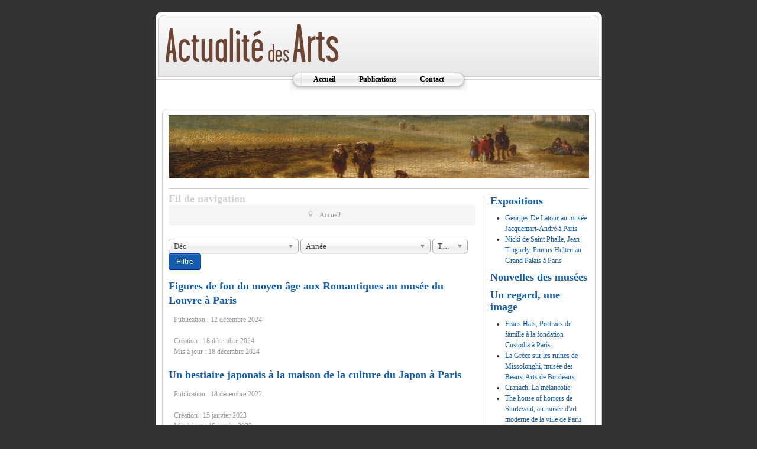

--- FILE ---
content_type: text/html; charset=utf-8
request_url: http://www.actualite-des-arts.com/joomla1.5/index.php/2020?view=archive&month=12
body_size: 7259
content:
<!DOCTYPE html>
<html xmlns="http://www.w3.org/1999/xhtml" xml:lang="fr-fr" lang="fr-fr" dir="ltr">
<head>
	<meta name="viewport" content="width=device-width, initial-scale=1.0" />
	  <base href="http://www.actualite-des-arts.com/joomla1.5/index.php/2020" />
  <meta http-equiv="content-type" content="text/html; charset=utf-8" />
  <meta name="keywords" content="arts, actualité, coÿne, gilles, ségalin, maxime, critique, expositions, brèves" />
  <meta name="description" content="Avec Actualité des Arts, restez informés sur les expositions en cours au travers un regard une image et autres brèves traitant de l'actualité de tous les arts." />
  <meta name="generator" content="Joomla! - Open Source Content Management" />
  <title>Actualité des Arts - À la une</title>
  <link href="http://www.actualite-des-arts.com/joomla1.5/index.php?month=12&amp;id=2020" rel="canonical" />
  <link href="/joomla1.5/templates/actuart/favicon.ico" rel="shortcut icon" type="image/vnd.microsoft.icon" />
  <link href="http://www.actualite-des-arts.com/joomla1.5/index.php/component/search/?month=12&amp;Itemid=101&amp;id=2020&amp;format=opensearch" rel="search" title="Valider Actualité des Arts" type="application/opensearchdescription+xml" />
  <link rel="stylesheet" href="/joomla1.5/media/jui/css/chosen.css" type="text/css" />
  <link rel="stylesheet" href="/joomla1.5/templates/actuart/css/template.css" type="text/css" />
  <link rel="stylesheet" href="/joomla1.5/templates/actuart/css/actuart.css" type="text/css" />
  <style type="text/css">
div.mod_search96 input[type="search"]{ width:auto; }
  </style>
  <script src="/joomla1.5/media/jui/js/jquery.min.js" type="text/javascript"></script>
  <script src="/joomla1.5/media/jui/js/jquery-noconflict.js" type="text/javascript"></script>
  <script src="/joomla1.5/media/jui/js/jquery-migrate.min.js" type="text/javascript"></script>
  <script src="/joomla1.5/media/jui/js/chosen.jquery.min.js" type="text/javascript"></script>
  <script src="/joomla1.5/media/system/js/caption.js" type="text/javascript"></script>
  <script src="/joomla1.5/media/jui/js/bootstrap.min.js" type="text/javascript"></script>
  <script src="/joomla1.5/templates/actuart/js/template.js" type="text/javascript"></script>
  <script src="/joomla1.5/media/system/js/html5fallback.js" type="text/javascript"></script>
  <script type="text/javascript">

				jQuery(document).ready(function (){
					jQuery('select').chosen({"disable_search_threshold":10,"allow_single_deselect":true,"placeholder_text_multiple":"S\u00e9lectionnez certaines options","placeholder_text_single":"S\u00e9lectionnez une option","no_results_text":"Aucun r\u00e9sultat correspondant"});
				});
			jQuery(window).on('load',  function() {
				new JCaption('img.caption');
			});jQuery(document).ready(function(){
	jQuery('.hasTooltip').tooltip({"html": true,"container": "body"});
});
  </script>

					<style type="text/css">
		body.site
		{
			background-color: #333333		}
		a
		{
			color: #135cae;
		}
		.navbar-inner, .nav-list > .active > a, .nav-list > .active > a:hover, .dropdown-menu li > a:hover, .dropdown-menu .active > a, .dropdown-menu .active > a:hover, .nav-pills > .active > a, .nav-pills > .active > a:hover,
		.btn-primary
		{
			background: #135cae;
		}
		.navbar-inner
		{
			-moz-box-shadow: 0 1px 3px rgba(0, 0, 0, .25), inset 0 -1px 0 rgba(0, 0, 0, .1), inset 0 30px 10px rgba(0, 0, 0, .2);
			-webkit-box-shadow: 0 1px 3px rgba(0, 0, 0, .25), inset 0 -1px 0 rgba(0, 0, 0, .1), inset 0 30px 10px rgba(0, 0, 0, .2);
			box-shadow: 0 1px 3px rgba(0, 0, 0, .25), inset 0 -1px 0 rgba(0, 0, 0, .1), inset 0 30px 10px rgba(0, 0, 0, .2);
		}
	</style>
		<!--[if lt IE 9]>
		<script src="/joomla1.5/media/jui/js/html5.js"></script>
	<![endif]-->
</head>

<body class="site com_content view-archive no-layout no-task itemid-101">

	<!-- Body -->
	<div class="body">
		<div class="container">
		
			<!-- Header -->
			<header class="header" role="banner">
				<div class="header-inner clearfix">
					<a class="brand pull-left" href="/joomla1.5/">
						<img src="http://www.actualite-des-arts.com/joomla1.5/images/actuarts/actuart_logo.png" alt="Actualité des Arts" />											</a>
				</div>
			</header>
			<!-- Nav -->
							<nav class="navigation" role="navigation">
					<div class="navbar pull-left">
						<a class="btn btn-navbar collapsed" data-toggle="collapse" data-target=".nav-collapse">
							<span class="icon-bar"></span>
							<span class="icon-bar"></span>
							<span class="icon-bar"></span>
						</a>
					</div>
					<div class="nav-collapse">
						<ul class="nav menu">
<li class="item-118 divider"><span class="separator">
	<img src="/joomla1.5/images/actuarts/actuart_menu_cap_l.png" alt="arrondi gauche" /><span class="image-title">arrondi gauche</span> </span>
</li><li class="item-101 current active"><a class="pill_m" href="/joomla1.5/index.php" >Accueil</a></li><li class="item-112 deeper parent"><a class="pill_m" href="/joomla1.5/index.php/publications" >Publications</a><ul class="nav-child unstyled small"><li class="item-115"><a href="/joomla1.5/index.php/publications/expositions" >Expositions</a></li><li class="item-116"><a href="/joomla1.5/index.php/publications/breves" >Brèves</a></li><li class="item-117"><a href="/joomla1.5/index.php/publications/un-regard-une-image" >Un regard, une image</a></li></ul></li><li class="item-113"><a class="pill_m" href="/joomla1.5/index.php/contact" >Contact</a></li><li class="item-119 divider"><span class="separator">
	<img src="/joomla1.5/images/actuarts/actuart_menu_cap_r.png" alt="arrondi droite" /><span class="image-title">arrondi droite</span> </span>
</li></ul>

					</div>
				</nav>
						<!-- end Nav -->
			<div id="whitebox">
				<div class="carrondi">
							<div class="moduletable">
						<div class="random-image">
	<img src="/joomla1.5/images/actuarts//ban01.jpg" alt="ban01.jpg" width="712" height="107" /></div>
		</div>
	
					<div class="row-fluid">
						<main id="content" role="main" class="span9">
					
							<!-- Begin Content -->
									<nav class="moduletable">
							<h3>Fil de navigation</h3>
						
<ul class="breadcrumb">
	<li class="active"><span class="divider icon-location"></span></li><li class="active"><span>Accueil</span></li></ul>
		</nav>
	
							<div id="system-message-container">
	</div>

							<div class="archive">
<div class="page-header">
<h1>
	À la une</h1>
</div>
<form id="adminForm" action="/joomla1.5/index.php" method="post" class="form-inline">
	<fieldset class="filters">
	<div class="filter-search">
		
		<select id="month" name="month" size="1" class="inputbox">
	<option value="">Mois</option>
	<option value="01">Jan</option>
	<option value="02">F&eacute;v</option>
	<option value="03">Mar</option>
	<option value="04">Avr</option>
	<option value="05">Mai</option>
	<option value="06">Jui</option>
	<option value="07">Juil</option>
	<option value="08">Ao&ucirc;</option>
	<option value="09">Sep</option>
	<option value="10">Oct</option>
	<option value="11">Nov</option>
	<option value="12" selected="selected">D&eacute;c</option>
</select>
		<select id="year" name="year" size="1" class="inputbox">
	<option value="" selected="selected">Ann&eacute;e</option>
	<option value="2016">2016</option>
	<option value="2017">2017</option>
	<option value="2018">2018</option>
	<option value="2019">2019</option>
	<option value="2020">2020</option>
	<option value="2021">2021</option>
	<option value="2022">2022</option>
	<option value="2023">2023</option>
	<option value="2024">2024</option>
	<option value="2025">2025</option>
	<option value="2026">2026</option>
</select>
		<select id="limit" name="limit" class="inputbox input-mini" size="1" onchange="this.form.submit()">
	<option value="5">5</option>
	<option value="10">10</option>
	<option value="15">15</option>
	<option value="20">20</option>
	<option value="25">25</option>
	<option value="30">30</option>
	<option value="50">50</option>
	<option value="100">100</option>
	<option value="0" selected="selected">Tout</option>
</select>

		<button type="submit" class="btn btn-primary" style="vertical-align: top;">Filtre</button>
		<input type="hidden" name="view" value="archive" />
		<input type="hidden" name="option" value="com_content" />
		<input type="hidden" name="limitstart" value="0" />
	</div>
	<br />
	</fieldset>

	
<div id="archive-items">
					<div class="row0" itemscope itemtype="http://schema.org/Article">
			<div class="page-header">
				<h2 itemprop="name">
											<a href="/joomla1.5/index.php/publications/expositions/308-folie-fou-moyen-age-renaissance" itemprop="url">
							Figures de fou du moyen âge aux Romantiques au musée du Louvre à Paris						</a>
									</h2>
							</div>
							<div class="article-info muted">
				<dl class="article-info">
				<dt class="article-info-term">
					Détails				</dt>

								
									<dd>
						<div class="published">
							<span class="icon-calendar"></span>
							<time datetime="2024-12-12T13:25:51+01:00" itemprop="datePublished">
								Publication : 12 décembre 2024							</time>
						</div>
					</dd>
				
								</dl>
			</div>
		
											
					<div class="article-info muted">
				<dl class="article-info">
				<dt class="article-info-term">Détails</dt>

				
									<dd>
						<div class="create">
							<span class="icon-calendar"></span>
							<time datetime="2024-12-12T13:25:51+01:00" itemprop="dateCreated">
								Création : 18 décembre 2024							</time>
						</div>
					</dd>
													<dd>
						<div class="modified">
							<span class="icon-calendar"></span>
							<time datetime="2024-12-18T23:23:54+01:00" itemprop="dateModified">
								Mis à jour : 18 décembre 2024							</time>
						</div>
					</dd>
											</dl>
		</div>
					</div>
					<div class="row1" itemscope itemtype="http://schema.org/Article">
			<div class="page-header">
				<h2 itemprop="name">
											<a href="/joomla1.5/index.php/publications/expositions/290-japon-ere-edo-ere-meiji-ukiyo-e-estampes-japonaises" itemprop="url">
							Un bestiaire japonais à la maison de la culture du Japon à Paris						</a>
									</h2>
							</div>
							<div class="article-info muted">
				<dl class="article-info">
				<dt class="article-info-term">
					Détails				</dt>

								
									<dd>
						<div class="published">
							<span class="icon-calendar"></span>
							<time datetime="2022-12-18T20:00:00+01:00" itemprop="datePublished">
								Publication : 18 décembre 2022							</time>
						</div>
					</dd>
				
								</dl>
			</div>
		
											
					<div class="article-info muted">
				<dl class="article-info">
				<dt class="article-info-term">Détails</dt>

				
									<dd>
						<div class="create">
							<span class="icon-calendar"></span>
							<time datetime="2022-12-18T20:00:00+01:00" itemprop="dateCreated">
								Création : 15 janvier 2023							</time>
						</div>
					</dd>
													<dd>
						<div class="modified">
							<span class="icon-calendar"></span>
							<time datetime="2023-01-15T12:50:30+01:00" itemprop="dateModified">
								Mis à jour : 15 janvier 2023							</time>
						</div>
					</dd>
											</dl>
		</div>
					</div>
					<div class="row0" itemscope itemtype="http://schema.org/Article">
			<div class="page-header">
				<h2 itemprop="name">
											<a href="/joomla1.5/index.php/publications/expositions/289-nature-morte-iconographie" itemprop="url">
							Les choses, une histoire de la nature morte, musée du Louvre à Paris						</a>
									</h2>
							</div>
							<div class="article-info muted">
				<dl class="article-info">
				<dt class="article-info-term">
					Détails				</dt>

								
									<dd>
						<div class="published">
							<span class="icon-calendar"></span>
							<time datetime="2022-12-02T10:04:06+01:00" itemprop="datePublished">
								Publication : 2 décembre 2022							</time>
						</div>
					</dd>
				
								</dl>
			</div>
		
											
					<div class="article-info muted">
				<dl class="article-info">
				<dt class="article-info-term">Détails</dt>

				
									<dd>
						<div class="create">
							<span class="icon-calendar"></span>
							<time datetime="2022-12-02T10:04:06+01:00" itemprop="dateCreated">
								Création : 15 janvier 2023							</time>
						</div>
					</dd>
													<dd>
						<div class="modified">
							<span class="icon-calendar"></span>
							<time datetime="2023-01-15T12:50:13+01:00" itemprop="dateModified">
								Mis à jour : 15 janvier 2023							</time>
						</div>
					</dd>
											</dl>
		</div>
					</div>
					<div class="row1" itemscope itemtype="http://schema.org/Article">
			<div class="page-header">
				<h2 itemprop="name">
											<a href="/joomla1.5/index.php/publications/expositions/279-tadjikistan-route-de-la-soie-asie-centrale-or" itemprop="url">
							Tadjikistan. Au pays des fleuves d'or au musée Guimet à Paris						</a>
									</h2>
							</div>
							<div class="article-info muted">
				<dl class="article-info">
				<dt class="article-info-term">
					Détails				</dt>

								
									<dd>
						<div class="published">
							<span class="icon-calendar"></span>
							<time datetime="2021-12-22T00:43:24+01:00" itemprop="datePublished">
								Publication : 22 décembre 2021							</time>
						</div>
					</dd>
				
								</dl>
			</div>
		
											
					<div class="article-info muted">
				<dl class="article-info">
				<dt class="article-info-term">Détails</dt>

				
									<dd>
						<div class="create">
							<span class="icon-calendar"></span>
							<time datetime="2021-12-22T00:43:24+01:00" itemprop="dateCreated">
								Création : 22 décembre 2021							</time>
						</div>
					</dd>
													<dd>
						<div class="modified">
							<span class="icon-calendar"></span>
							<time datetime="2021-12-22T00:52:35+01:00" itemprop="dateModified">
								Mis à jour : 22 décembre 2021							</time>
						</div>
					</dd>
											</dl>
		</div>
					</div>
					<div class="row0" itemscope itemtype="http://schema.org/Article">
			<div class="page-header">
				<h2 itemprop="name">
											<a href="/joomla1.5/index.php/publications/expositions/273-victor-brauner-surrealisme-paris-roumanie-peinture-xxe-siecle" itemprop="url">
							Victor Brauner au Musée d'Art moderne de la ville de Paris						</a>
									</h2>
							</div>
							<div class="article-info muted">
				<dl class="article-info">
				<dt class="article-info-term">
					Détails				</dt>

								
									<dd>
						<div class="published">
							<span class="icon-calendar"></span>
							<time datetime="2020-12-09T06:26:35+01:00" itemprop="datePublished">
								Publication : 9 décembre 2020							</time>
						</div>
					</dd>
				
								</dl>
			</div>
		
											
					<div class="article-info muted">
				<dl class="article-info">
				<dt class="article-info-term">Détails</dt>

				
									<dd>
						<div class="create">
							<span class="icon-calendar"></span>
							<time datetime="2020-12-09T06:26:35+01:00" itemprop="dateCreated">
								Création : 9 décembre 2020							</time>
						</div>
					</dd>
													<dd>
						<div class="modified">
							<span class="icon-calendar"></span>
							<time datetime="2020-12-09T06:39:42+01:00" itemprop="dateModified">
								Mis à jour : 9 décembre 2020							</time>
						</div>
					</dd>
											</dl>
		</div>
					</div>
					<div class="row1" itemscope itemtype="http://schema.org/Article">
			<div class="page-header">
				<h2 itemprop="name">
											<a href="/joomla1.5/index.php/publications/expositions/265-jules-adler-peinture-francaise-proletariat-humanisme-chemineaux" itemprop="url">
							Adler, peintre du peuple au musée d'art et d'histoire du Judaïsme à Paris						</a>
									</h2>
							</div>
							<div class="article-info muted">
				<dl class="article-info">
				<dt class="article-info-term">
					Détails				</dt>

								
									<dd>
						<div class="published">
							<span class="icon-calendar"></span>
							<time datetime="2019-12-16T14:36:30+01:00" itemprop="datePublished">
								Publication : 16 décembre 2019							</time>
						</div>
					</dd>
				
								</dl>
			</div>
		
											
					<div class="article-info muted">
				<dl class="article-info">
				<dt class="article-info-term">Détails</dt>

				
									<dd>
						<div class="create">
							<span class="icon-calendar"></span>
							<time datetime="2019-12-16T14:36:30+01:00" itemprop="dateCreated">
								Création : 8 janvier 2020							</time>
						</div>
					</dd>
													<dd>
						<div class="modified">
							<span class="icon-calendar"></span>
							<time datetime="2020-01-08T21:41:34+01:00" itemprop="dateModified">
								Mis à jour : 8 janvier 2020							</time>
						</div>
					</dd>
											</dl>
		</div>
					</div>
					<div class="row0" itemscope itemtype="http://schema.org/Article">
			<div class="page-header">
				<h2 itemprop="name">
											<a href="/joomla1.5/index.php/publications/expositions/247-paula-rego-ecole-de-londres-angleterre-portugal-figuration-au-xxe-siecle" itemprop="url">
							Les contes cruels de Paula Rego au musée de l'Orangerie à Paris						</a>
									</h2>
							</div>
							<div class="article-info muted">
				<dl class="article-info">
				<dt class="article-info-term">
					Détails				</dt>

								
									<dd>
						<div class="published">
							<span class="icon-calendar"></span>
							<time datetime="2018-12-15T11:55:46+01:00" itemprop="datePublished">
								Publication : 15 décembre 2018							</time>
						</div>
					</dd>
				
								</dl>
			</div>
		
											
					<div class="article-info muted">
				<dl class="article-info">
				<dt class="article-info-term">Détails</dt>

				
									<dd>
						<div class="create">
							<span class="icon-calendar"></span>
							<time datetime="2018-12-15T11:55:46+01:00" itemprop="dateCreated">
								Création : 17 décembre 2018							</time>
						</div>
					</dd>
													<dd>
						<div class="modified">
							<span class="icon-calendar"></span>
							<time datetime="2018-12-17T22:54:31+01:00" itemprop="dateModified">
								Mis à jour : 17 décembre 2018							</time>
						</div>
					</dd>
											</dl>
		</div>
					</div>
					<div class="row1" itemscope itemtype="http://schema.org/Article">
			<div class="page-header">
				<h2 itemprop="name">
											<a href="/joomla1.5/index.php/publications/expositions/246-gravures-japonaises-japon-xxe-siecle-art-japonais-gravures-sur-bois" itemprop="url">
							Vagues de renouveau, estampes japonaises modernes 1900 - 1960 à la Fondation Custodia à Paris						</a>
									</h2>
							</div>
							<div class="article-info muted">
				<dl class="article-info">
				<dt class="article-info-term">
					Détails				</dt>

								
									<dd>
						<div class="published">
							<span class="icon-calendar"></span>
							<time datetime="2018-12-03T22:34:00+01:00" itemprop="datePublished">
								Publication : 3 décembre 2018							</time>
						</div>
					</dd>
				
								</dl>
			</div>
		
											
					<div class="article-info muted">
				<dl class="article-info">
				<dt class="article-info-term">Détails</dt>

				
									<dd>
						<div class="create">
							<span class="icon-calendar"></span>
							<time datetime="2018-12-03T22:34:00+01:00" itemprop="dateCreated">
								Création : 21 février 2019							</time>
						</div>
					</dd>
													<dd>
						<div class="modified">
							<span class="icon-calendar"></span>
							<time datetime="2019-02-21T00:07:33+01:00" itemprop="dateModified">
								Mis à jour : 21 février 2019							</time>
						</div>
					</dd>
											</dl>
		</div>
					</div>
					<div class="row0" itemscope itemtype="http://schema.org/Article">
			<div class="page-header">
				<h2 itemprop="name">
											<a href="/joomla1.5/index.php/publications/expositions/229-jean-francois-millet-peinture-francaise-xixe-siecle-paysannerie-usa-arts-2" itemprop="url">
							Jean-François Millet au Palais des Beaux-Arts de Lille (2)						</a>
									</h2>
							</div>
							<div class="article-info muted">
				<dl class="article-info">
				<dt class="article-info-term">
					Détails				</dt>

								
									<dd>
						<div class="published">
							<span class="icon-calendar"></span>
							<time datetime="2017-12-12T15:33:57+01:00" itemprop="datePublished">
								Publication : 12 décembre 2017							</time>
						</div>
					</dd>
				
								</dl>
			</div>
		
											
					<div class="article-info muted">
				<dl class="article-info">
				<dt class="article-info-term">Détails</dt>

				
									<dd>
						<div class="create">
							<span class="icon-calendar"></span>
							<time datetime="2017-12-12T15:33:57+01:00" itemprop="dateCreated">
								Création : 25 février 2018							</time>
						</div>
					</dd>
													<dd>
						<div class="modified">
							<span class="icon-calendar"></span>
							<time datetime="2018-02-25T19:57:50+01:00" itemprop="dateModified">
								Mis à jour : 25 février 2018							</time>
						</div>
					</dd>
											</dl>
		</div>
					</div>
					<div class="row1" itemscope itemtype="http://schema.org/Article">
			<div class="page-header">
				<h2 itemprop="name">
											<a href="/joomla1.5/index.php/publications/expositions/226-lambert-sustris-manierisme-venise-pays-bas-xvie-siecle" itemprop="url">
							Lambert Sustris au musée des Beaux-Arts de Caen						</a>
									</h2>
							</div>
							<div class="article-info muted">
				<dl class="article-info">
				<dt class="article-info-term">
					Détails				</dt>

								
									<dd>
						<div class="published">
							<span class="icon-calendar"></span>
							<time datetime="2017-12-04T16:49:36+01:00" itemprop="datePublished">
								Publication : 4 décembre 2017							</time>
						</div>
					</dd>
				
								</dl>
			</div>
		
											
					<div class="article-info muted">
				<dl class="article-info">
				<dt class="article-info-term">Détails</dt>

				
									<dd>
						<div class="create">
							<span class="icon-calendar"></span>
							<time datetime="2017-12-04T16:49:36+01:00" itemprop="dateCreated">
								Création : 6 février 2018							</time>
						</div>
					</dd>
													<dd>
						<div class="modified">
							<span class="icon-calendar"></span>
							<time datetime="2018-02-06T11:13:26+01:00" itemprop="dateModified">
								Mis à jour : 6 février 2018							</time>
						</div>
					</dd>
											</dl>
		</div>
					</div>
					<div class="row0" itemscope itemtype="http://schema.org/Article">
			<div class="page-header">
				<h2 itemprop="name">
											<a href="/joomla1.5/index.php/publications/expositions/212-picasso-giacometti-peinture-moderne-sculpture-moderne-surrealisme-ecole-de-paris" itemprop="url">
							Picasso - Giacometti au musée Picasso à Paris						</a>
									</h2>
							</div>
							<div class="article-info muted">
				<dl class="article-info">
				<dt class="article-info-term">
					Détails				</dt>

								
									<dd>
						<div class="published">
							<span class="icon-calendar"></span>
							<time datetime="2016-12-29T18:32:20+01:00" itemprop="datePublished">
								Publication : 29 décembre 2016							</time>
						</div>
					</dd>
				
								</dl>
			</div>
		
											
					<div class="article-info muted">
				<dl class="article-info">
				<dt class="article-info-term">Détails</dt>

				
									<dd>
						<div class="create">
							<span class="icon-calendar"></span>
							<time datetime="2016-12-29T18:32:20+01:00" itemprop="dateCreated">
								Création : 10 janvier 2017							</time>
						</div>
					</dd>
													<dd>
						<div class="modified">
							<span class="icon-calendar"></span>
							<time datetime="2017-01-10T00:15:06+01:00" itemprop="dateModified">
								Mis à jour : 10 janvier 2017							</time>
						</div>
					</dd>
											</dl>
		</div>
					</div>
					<div class="row1" itemscope itemtype="http://schema.org/Article">
			<div class="page-header">
				<h2 itemprop="name">
											<a href="/joomla1.5/index.php/publications/expositions/192-francois-louis-cassas-italie-rome-antiquites-romaines-dessin-xviiie-siecle-neoclassicisme" itemprop="url">
							Voyages en Italie de François-Louis Cassas au musée des Beaux-Arts de Tours						</a>
									</h2>
							</div>
							<div class="article-info muted">
				<dl class="article-info">
				<dt class="article-info-term">
					Détails				</dt>

								
									<dd>
						<div class="published">
							<span class="icon-calendar"></span>
							<time datetime="2015-12-08T23:03:22+01:00" itemprop="datePublished">
								Publication : 8 décembre 2015							</time>
						</div>
					</dd>
				
								</dl>
			</div>
		
											
					<div class="article-info muted">
				<dl class="article-info">
				<dt class="article-info-term">Détails</dt>

				
									<dd>
						<div class="create">
							<span class="icon-calendar"></span>
							<time datetime="2015-12-08T23:03:22+01:00" itemprop="dateCreated">
								Création : 24 avril 2016							</time>
						</div>
					</dd>
													<dd>
						<div class="modified">
							<span class="icon-calendar"></span>
							<time datetime="2016-04-24T09:40:34+02:00" itemprop="dateModified">
								Mis à jour : 24 avril 2016							</time>
						</div>
					</dd>
											</dl>
		</div>
					</div>
					<div class="row0" itemscope itemtype="http://schema.org/Article">
			<div class="page-header">
				<h2 itemprop="name">
											<a href="/joomla1.5/index.php/publications/expositions/165-chine-han-route-de-la-soie-dynastie-han" itemprop="url">
							Splendeur des Han, au musée Guimet à Paris						</a>
									</h2>
							</div>
							<div class="article-info muted">
				<dl class="article-info">
				<dt class="article-info-term">
					Détails				</dt>

								
									<dd>
						<div class="published">
							<span class="icon-calendar"></span>
							<time datetime="2014-12-21T10:02:19+01:00" itemprop="datePublished">
								Publication : 21 décembre 2014							</time>
						</div>
					</dd>
				
								</dl>
			</div>
		
											
					<div class="article-info muted">
				<dl class="article-info">
				<dt class="article-info-term">Détails</dt>

				
									<dd>
						<div class="create">
							<span class="icon-calendar"></span>
							<time datetime="2014-12-21T10:02:19+01:00" itemprop="dateCreated">
								Création : 4 octobre 2015							</time>
						</div>
					</dd>
													<dd>
						<div class="modified">
							<span class="icon-calendar"></span>
							<time datetime="2015-10-04T20:09:46+02:00" itemprop="dateModified">
								Mis à jour : 4 octobre 2015							</time>
						</div>
					</dd>
											</dl>
		</div>
					</div>
					<div class="row1" itemscope itemtype="http://schema.org/Article">
			<div class="page-header">
				<h2 itemprop="name">
											<a href="/joomla1.5/index.php/publications/expositions/164-mayas-mesoamerique-mexique-amerique-precolombienne" itemprop="url">
							Les Mayas au musée du quai Branly à Paris						</a>
									</h2>
							</div>
							<div class="article-info muted">
				<dl class="article-info">
				<dt class="article-info-term">
					Détails				</dt>

								
									<dd>
						<div class="published">
							<span class="icon-calendar"></span>
							<time datetime="2014-12-03T21:47:25+01:00" itemprop="datePublished">
								Publication : 3 décembre 2014							</time>
						</div>
					</dd>
				
								</dl>
			</div>
		
											
					<div class="article-info muted">
				<dl class="article-info">
				<dt class="article-info-term">Détails</dt>

				
									<dd>
						<div class="create">
							<span class="icon-calendar"></span>
							<time datetime="2014-12-03T21:47:25+01:00" itemprop="dateCreated">
								Création : 4 octobre 2015							</time>
						</div>
					</dd>
													<dd>
						<div class="modified">
							<span class="icon-calendar"></span>
							<time datetime="2015-10-04T20:08:30+02:00" itemprop="dateModified">
								Mis à jour : 4 octobre 2015							</time>
						</div>
					</dd>
											</dl>
		</div>
					</div>
					<div class="row0" itemscope itemtype="http://schema.org/Article">
			<div class="page-header">
				<h2 itemprop="name">
											<a href="/joomla1.5/index.php/publications/expositions/148-auguste-perret-le-havre" itemprop="url">
							Auguste Perret au Conseil économique et social à Paris						</a>
									</h2>
							</div>
							<div class="article-info muted">
				<dl class="article-info">
				<dt class="article-info-term">
					Détails				</dt>

								
									<dd>
						<div class="published">
							<span class="icon-calendar"></span>
							<time datetime="2013-12-18T23:01:22+01:00" itemprop="datePublished">
								Publication : 18 décembre 2013							</time>
						</div>
					</dd>
				
								</dl>
			</div>
		
											
					<div class="article-info muted">
				<dl class="article-info">
				<dt class="article-info-term">Détails</dt>

				
									<dd>
						<div class="create">
							<span class="icon-calendar"></span>
							<time datetime="2013-12-18T23:01:22+01:00" itemprop="dateCreated">
								Création : 4 octobre 2015							</time>
						</div>
					</dd>
													<dd>
						<div class="modified">
							<span class="icon-calendar"></span>
							<time datetime="2015-10-04T19:33:23+02:00" itemprop="dateModified">
								Mis à jour : 4 octobre 2015							</time>
						</div>
					</dd>
											</dl>
		</div>
					</div>
					<div class="row1" itemscope itemtype="http://schema.org/Article">
			<div class="page-header">
				<h2 itemprop="name">
											<a href="/joomla1.5/index.php/publications/expositions/130-pinsel" itemprop="url">
							Johann Georg Pinsel au musée du Louvre à Paris						</a>
									</h2>
							</div>
							<div class="article-info muted">
				<dl class="article-info">
				<dt class="article-info-term">
					Détails				</dt>

								
									<dd>
						<div class="published">
							<span class="icon-calendar"></span>
							<time datetime="2012-12-28T17:26:02+01:00" itemprop="datePublished">
								Publication : 28 décembre 2012							</time>
						</div>
					</dd>
				
								</dl>
			</div>
		
											
					<div class="article-info muted">
				<dl class="article-info">
				<dt class="article-info-term">Détails</dt>

				
									<dd>
						<div class="create">
							<span class="icon-calendar"></span>
							<time datetime="2012-12-28T17:26:02+01:00" itemprop="dateCreated">
								Création : 4 octobre 2015							</time>
						</div>
					</dd>
													<dd>
						<div class="modified">
							<span class="icon-calendar"></span>
							<time datetime="2015-10-04T18:19:02+02:00" itemprop="dateModified">
								Mis à jour : 4 octobre 2015							</time>
						</div>
					</dd>
											</dl>
		</div>
					</div>
					<div class="row0" itemscope itemtype="http://schema.org/Article">
			<div class="page-header">
				<h2 itemprop="name">
											<a href="/joomla1.5/index.php/publications/expositions/129-street-art" itemprop="url">
							Au-delà du Street Art au musée de la Poste à Paris						</a>
									</h2>
							</div>
							<div class="article-info muted">
				<dl class="article-info">
				<dt class="article-info-term">
					Détails				</dt>

								
									<dd>
						<div class="published">
							<span class="icon-calendar"></span>
							<time datetime="2012-12-12T17:02:05+01:00" itemprop="datePublished">
								Publication : 12 décembre 2012							</time>
						</div>
					</dd>
				
								</dl>
			</div>
		
											
					<div class="article-info muted">
				<dl class="article-info">
				<dt class="article-info-term">Détails</dt>

				
									<dd>
						<div class="create">
							<span class="icon-calendar"></span>
							<time datetime="2012-12-12T17:02:05+01:00" itemprop="dateCreated">
								Création : 4 octobre 2015							</time>
						</div>
					</dd>
													<dd>
						<div class="modified">
							<span class="icon-calendar"></span>
							<time datetime="2015-10-04T18:17:44+02:00" itemprop="dateModified">
								Mis à jour : 4 octobre 2015							</time>
						</div>
					</dd>
											</dl>
		</div>
					</div>
					<div class="row1" itemscope itemtype="http://schema.org/Article">
			<div class="page-header">
				<h2 itemprop="name">
											<a href="/joomla1.5/index.php/publications/expositions/127-loutherbourg" itemprop="url">
							Loutherbourg à Strasbourg						</a>
									</h2>
							</div>
							<div class="article-info muted">
				<dl class="article-info">
				<dt class="article-info-term">
					Détails				</dt>

								
									<dd>
						<div class="published">
							<span class="icon-calendar"></span>
							<time datetime="2012-12-06T13:27:53+01:00" itemprop="datePublished">
								Publication : 6 décembre 2012							</time>
						</div>
					</dd>
				
								</dl>
			</div>
		
											
					<div class="article-info muted">
				<dl class="article-info">
				<dt class="article-info-term">Détails</dt>

				
									<dd>
						<div class="create">
							<span class="icon-calendar"></span>
							<time datetime="2012-12-06T13:27:53+01:00" itemprop="dateCreated">
								Création : 4 octobre 2015							</time>
						</div>
					</dd>
													<dd>
						<div class="modified">
							<span class="icon-calendar"></span>
							<time datetime="2015-10-04T18:14:49+02:00" itemprop="dateModified">
								Mis à jour : 4 octobre 2015							</time>
						</div>
					</dd>
											</dl>
		</div>
					</div>
					<div class="row0" itemscope itemtype="http://schema.org/Article">
			<div class="page-header">
				<h2 itemprop="name">
											<a href="/joomla1.5/index.php/publications/expositions/105-munch" itemprop="url">
							Edvard Munch au Centre Pompidou à Paris						</a>
									</h2>
							</div>
							<div class="article-info muted">
				<dl class="article-info">
				<dt class="article-info-term">
					Détails				</dt>

								
									<dd>
						<div class="published">
							<span class="icon-calendar"></span>
							<time datetime="2011-12-12T10:15:08+01:00" itemprop="datePublished">
								Publication : 12 décembre 2011							</time>
						</div>
					</dd>
				
								</dl>
			</div>
		
											
					<div class="article-info muted">
				<dl class="article-info">
				<dt class="article-info-term">Détails</dt>

				
									<dd>
						<div class="create">
							<span class="icon-calendar"></span>
							<time datetime="2011-12-12T10:15:08+01:00" itemprop="dateCreated">
								Création : 4 octobre 2015							</time>
						</div>
					</dd>
													<dd>
						<div class="modified">
							<span class="icon-calendar"></span>
							<time datetime="2015-10-04T18:12:24+02:00" itemprop="dateModified">
								Mis à jour : 4 octobre 2015							</time>
						</div>
					</dd>
											</dl>
		</div>
					</div>
					<div class="row1" itemscope itemtype="http://schema.org/Article">
			<div class="page-header">
				<h2 itemprop="name">
											<a href="/joomla1.5/index.php/publications/un-regard-une-image/104-boilly" itemprop="url">
							Boilly, Portrait de Mme de Saint-Ange						</a>
									</h2>
							</div>
							<div class="article-info muted">
				<dl class="article-info">
				<dt class="article-info-term">
					Détails				</dt>

								
									<dd>
						<div class="published">
							<span class="icon-calendar"></span>
							<time datetime="2011-12-05T22:01:51+01:00" itemprop="datePublished">
								Publication : 5 décembre 2011							</time>
						</div>
					</dd>
				
								</dl>
			</div>
		
											
					<div class="article-info muted">
				<dl class="article-info">
				<dt class="article-info-term">Détails</dt>

				
									<dd>
						<div class="create">
							<span class="icon-calendar"></span>
							<time datetime="2011-12-05T22:01:51+01:00" itemprop="dateCreated">
								Création : 14 août 2015							</time>
						</div>
					</dd>
													<dd>
						<div class="modified">
							<span class="icon-calendar"></span>
							<time datetime="2015-08-14T18:15:29+02:00" itemprop="dateModified">
								Mis à jour : 14 août 2015							</time>
						</div>
					</dd>
											</dl>
		</div>
					</div>
					<div class="row0" itemscope itemtype="http://schema.org/Article">
			<div class="page-header">
				<h2 itemprop="name">
											<a href="/joomla1.5/index.php/publications/expositions/103-boilly" itemprop="url">
							Louis Boilly à Lille						</a>
									</h2>
							</div>
							<div class="article-info muted">
				<dl class="article-info">
				<dt class="article-info-term">
					Détails				</dt>

								
									<dd>
						<div class="published">
							<span class="icon-calendar"></span>
							<time datetime="2011-12-05T00:28:20+01:00" itemprop="datePublished">
								Publication : 5 décembre 2011							</time>
						</div>
					</dd>
				
								</dl>
			</div>
		
											
					<div class="article-info muted">
				<dl class="article-info">
				<dt class="article-info-term">Détails</dt>

				
									<dd>
						<div class="create">
							<span class="icon-calendar"></span>
							<time datetime="2011-12-05T00:28:20+01:00" itemprop="dateCreated">
								Création : 4 octobre 2015							</time>
						</div>
					</dd>
													<dd>
						<div class="modified">
							<span class="icon-calendar"></span>
							<time datetime="2015-10-04T18:11:05+02:00" itemprop="dateModified">
								Mis à jour : 4 octobre 2015							</time>
						</div>
					</dd>
											</dl>
		</div>
					</div>
	</div>
<div class="pagination">
	<p class="counter">  </p>
	</div>
</form>
</div>

							
							<!-- End Content -->
						</main>
													<div id="aside" class="span3">
						
								<!-- Begin Right Sidebar -->
										<aside class="moduletable">

					<h3>Expositions</h3>
		
			<ul class="latestnews">
	<li itemscope itemtype="http://schema.org/Article">
		<a href="/joomla1.5/index.php/publications/expositions/316-georges-de-latour-caravagesques-peinrure-francaise-xviie-siecle-lorraine-ducale-tenebrisme-clair-obscur-contre-reforme" itemprop="url">
			<span itemprop="name">
				Georges De Latour au musée Jacquemart-André à Paris			</span>
		</a>
	</li>
	<li itemscope itemtype="http://schema.org/Article">
		<a href="/joomla1.5/index.php/publications/expositions/313-nicki-de-saint-phalle-jean-tinguely-paintus-hulten" itemprop="url">
			<span itemprop="name">
				Nicki de Saint Phalle, Jean Tinguely, Pontus Hulten au Grand Palais à Paris			</span>
		</a>
	</li>
</ul>

		</aside>

			<aside class="moduletable">

					<h3>Nouvelles des musées</h3>
		
			<ul class="latestnews">
</ul>

		</aside>

			<aside class="moduletable">

					<h3>Un regard, une image</h3>
		
			<ul class="latestnews">
	<li itemscope itemtype="http://schema.org/Article">
		<a href="/joomla1.5/index.php/publications/un-regard-une-image/255-frans-hals-siecle-d-or-hollandais-peinture-hollandaise-xviie-siecle-restauration-de-tableaux-portraits-collectifs-portraits-familiaux" itemprop="url">
			<span itemprop="name">
				Frans Hals, Portraits de famille à la fondation Custodia à Paris			</span>
		</a>
	</li>
	<li itemscope itemtype="http://schema.org/Article">
		<a href="/joomla1.5/index.php/publications/un-regard-une-image/236-delacroix-peinture-francaise-19e-siecle-romantisme-orientalisme-grece" itemprop="url">
			<span itemprop="name">
				La Grèce sur les ruines de Missolonghi, musée des Beaux-Arts de Bordeaux			</span>
		</a>
	</li>
	<li itemscope itemtype="http://schema.org/Article">
		<a href="/joomla1.5/index.php/publications/un-regard-une-image/184-peinture-allemande-cranach-reforme-allegorie" itemprop="url">
			<span itemprop="name">
				Cranach, La mélancolie			</span>
		</a>
	</li>
	<li itemscope itemtype="http://schema.org/Article">
		<a href="/joomla1.5/index.php/publications/un-regard-une-image/28-the-house-of-horrors" itemprop="url">
			<span itemprop="name">
				The house of horrors de Sturtevant, au musée d'art moderne de la ville de Paris			</span>
		</a>
	</li>
	<li itemscope itemtype="http://schema.org/Article">
		<a href="/joomla1.5/index.php/publications/un-regard-une-image/162-hokusai-gravure-japon-ere-edo" itemprop="url">
			<span itemprop="name">
				La Vague de Hokusai, en marge de l'exposition du Grand Palais à Paris			</span>
		</a>
	</li>
</ul>

		</aside>

	<aside class="well "><h3 class="page-header">Vernissages</h3><ul class="latestnews">
</ul>
</aside>		<aside class="moduletable">

					<h3>Les plus lus</h3>
		
			<ul class="mostread">
	<li>
		<a href="/joomla1.5/index.php/publications/un-regard-une-image/34-la-justice-et-la-vengeance-divine-poursuivant-le-crime">
			En marge de "Crime et châtiment" au musée d'Orsay : La Justice et la Vengeance divine poursuivant le crime de Prud'hon</a>
	</li>
	<li>
		<a href="/joomla1.5/index.php/30-mentions-legales/180-mentions-legales">
			Mentions légales</a>
	</li>
	<li>
		<a href="/joomla1.5/index.php/publications/un-regard-une-image/17-pelerins">
			Véronèse Les pèlerins d'Emmaüs</a>
	</li>
	<li>
		<a href="/joomla1.5/index.php/publications/un-regard-une-image/236-delacroix-peinture-francaise-19e-siecle-romantisme-orientalisme-grece">
			La Grèce sur les ruines de Missolonghi, musée des Beaux-Arts de Bordeaux</a>
	</li>
	<li>
		<a href="/joomla1.5/index.php/publications/un-regard-une-image/60-cleopatre-essayant-des-poisons-sur-des-condamnes-a-mort-da-cabanel">
			Cléopâtre essayant des poisons sur des condamnés à mort d'A Cabanel</a>
	</li>
</ul>

		</aside>

			<aside class="moduletable">

					<h3>rechercher</h3>
		
			<div class="search mod_search96">
	<form action="/joomla1.5/index.php" method="post" class="form-inline">
		<label for="mod-search-searchword" class="element-invisible">Rechercher</label> <input name="searchword" id="mod-search-searchword" maxlength="200"  class="inputbox search-query" type="search" size="20" placeholder="rechercher..." />		<input type="hidden" name="task" value="search" />
		<input type="hidden" name="option" value="com_search" />
		<input type="hidden" name="Itemid" value="101" />
	</form>
</div>

		</aside>

	
								<!-- End Right Sidebar -->
							</div>
											</div>
				</div>
			</div>
			
			<!-- Footer -->
			<footer class="footer" role="contentinfo">
					<p>
						&copy; 2026 Actualité des Arts					</p>
					<p class="copyright">
			                Webmaster <a href="http://www.creanimaxion.com" target="_blank">Maxime S&eacute;galin de creanimaxion.com</a>
					</p>
					<ul class="category-module">
						<li>
									<a class="mod-articles-category-title " href="/joomla1.5/index.php/30-mentions-legales/180-mentions-legales">
						Mentions légales					</a>
					
					
					
					
					
					
							</li>
			</ul>

					<p class="pull-right">
						<a href="#top" id="back-top">
							<span class="top-arrow"></span>
							Haut de page							<span class="top-arrow"></span>
						</a>
					</p>
			</footer>
		</div>
	</div>
	
	<script type="text/javascript">

  		var _gaq = _gaq || [];
		  _gaq.push(['_setAccount', 'UA-19211777-1']);
 		 _gaq.push(['_trackPageview']);

 		 (function() {
			var ga = document.createElement('script'); ga.type = 'text/javascript'; ga.async = true;
			ga.src = ('https:' == document.location.protocol ? 'https://ssl' : 'http://www') + '.google-analytics.com/ga.js';
			var s = document.getElementsByTagName('script')[0]; s.parentNode.insertBefore(ga, s);
 		 })();

	</script>
</body>
</html>


--- FILE ---
content_type: text/css
request_url: http://www.actualite-des-arts.com/joomla1.5/templates/actuart/css/actuart.css
body_size: 1645
content:
h1, h2, h3, h4, h5, h6, .site-title {
    font-family: "Times New Roman",Times,serif;
    font-size: 1.5em;
    font-weight: bold;
    margin: 0 0 10px;
    padding-left: 0;
    text-align: left;
    color: #135cae;
}

.body, .item-title {
    color: #333;
    font-family: "Times New Roman",Times,serif;
    font-size: 12px;
    line-height: 1.3em;
	-webkit-font-smoothing: subpixel-antialiased;
	-moz-osx-font-smoothing: auto;
}

.body .container {
	-webkit-border-radius: 10px;
	-moz-border-radius: 10px;
	border-radius: 10px;
	border: 1px solid #ccc;
	padding: 0;
}

.container {
	max-width: 773px;
}

.header {
	height: 83px;
	padding-top: 25px;
	padding-left: 30px;
	margin: 4px;
	-webkit-border-radius: 10px 10px 0 0;
	-moz-border-radius: 10px 10px 0 0;
	border-radius: 10px 10px 0 0;
	border: 1px solid #ccc;
    padding: 10px;
    background-image: -moz-linear-gradient(top,#fbfbfb,#e7e7e7);
	background-image: -webkit-gradient(linear,0 0,0 100%,from(#fbfbfb),to(#e7e7e7));
	background-image: -webkit-linear-gradient(top,#fbfbfb,#e7e7e7);
	background-image: -o-linear-gradient(top,#fbfbfb,#e7e7e7);
	background-image: linear-gradient(to bottom,#fbfbfb,#e7e7e7);
	background-repeat: repeat-x;
	filter: progid:DXImageTransform.Microsoft.gradient(startColorstr='#fffbfbfb', endColorstr='#ffe7e7e7', GradientType=0);
}

.navigation {
	padding: 0;
	border : none;
	margin-bottom: 4px;
}

.nav {
	margin-bottom: 0;
}

.nav-collapse {
	border-top: 1px solid #ccc;
}

.navbar {
	margin-bottom: 10px;
	margin-top: 7px;
}

.navbar .btn, .navbar .btn-group {
    margin-top: 0;
}

.separator .image-title{
	display: none;
}

.item-118 {
  	width:  20px;
  	height: 32px;
  	position: relative;
  	top: -13px;
}
.item-119 {
  	width:  19px;
  	height: 32px;
  	position: relative;
  	top: -13px;
}

#whitebox {
	padding: 0 10px;
}

.carrondi {
	-webkit-border-radius: 10px;
	-moz-border-radius: 10px;
	border-radius: 10px;
	border: 1px solid #ccc;
    padding: 10px;
    width: auto;
}

.random-image {
	padding-bottom: 17px;
	border-bottom: 1px solid #ccc;
	margin-bottom: 10px;
}

#content .moduletable h3{
	color: #d0d0d0;
	position: relative;
	top: -4px;
}


.article-info-term, .icon-calendar, .page-header {
	display: none;
}

#archive-items .page-header {
  display: inline;
}

.contact h3 {
	display: none;
}
.contact h2 {
	color: #f00;
    font-family: "Times New Roman",Times,serif;
    font-size: 14pt;
    font-weight: bold;
    padding: 0;
    text-align: left;
    vertical-align: bottom;
    width: 100%;
}

.copyright {
    color: #d0d0d0;
    font-size: 0.9em;
    text-align: center;
}
.copyright a:link, .copyright a:visited {
    color: #d0d0d0;
}

.footer {
	text-align: center;
	border-top: 1px solid #ccc;
	margin-top: 10px;
	position: relative;
}

.footer p, .category-module {
    margin: 0px;
}

.footer .category-module li {
	list-style-type: none;
}
.footer .category-module li a{
	color: #000;
}

.footer .pull-right {
	/*display: none;*/
	position: absolute;
	right: 7%;
	top: -15px;
}

.top-arrow {
	border-bottom: 6px solid #ff0000;
	border-left: 6px solid transparent;
	border-right: 6px solid transparent;
	content: "";
	display: inline-block;
}


@media (min-width: 768px) {
	.row-fluid {
		background: rgba(0, 0, 0, 0) url("../images/actuart_line_grey.png") repeat-y scroll 75% 0;
	}
	
	#content {
		padding-right: 10px;
	}
}

@media (min-width: 980px) {
	nav ul li {
		display: inline-block;
	}
	nav {
		text-align: center;
	}
	
	nav ul {
		position: relative;
		top: -13px;
	}
	.container,
	.navbar-static-top .container,
	.navbar-fixed-top .container,
	.navbar-fixed-bottom .container {
		width: 753px;
	}
	
	.pill_m {
  		background: url(../images/actuart_menu_normal_bg.png) repeat-x;
  		padding: 0;
  		margin: 0;
  		width: auto;
		font-family: "Times New Roman", Times, serif;
  		font-size: 12px;
  		font-weight: bold;
		float:left;
  		display:block;
  		height: 32px;
  		line-height: 24px;
  		padding: 0 20px;
  		color: #000;
  		text-decoration: none;
	}
	
	.navigation .nav-child {
	    left: -30px;
	}
	
	.navigation .nav > li > .nav-child::before {
    	border-bottom: 7px solid rgba(0, 0, 0, 0.2);
	    border-left: 7px solid transparent;
	    border-right: 7px solid transparent;
	    content: "";
	    display: inline-block;
	    left: 70px;
	    position: absolute;
	    top: -7px;
	}
	.navigation .nav > li > .nav-child::after {
    	border-bottom: 6px solid #ffffff;
	    border-left: 6px solid transparent;
	    border-right: 6px solid transparent;
	    content: "";
	    display: inline-block;
	    left: 71px;
	    position: absolute;
	    top: -6px;
	}
	
	#content, #aside {
		display: inline-block;
	}
}

@media (min-width: 1200px) {
	.container,
	.navbar-static-top .container,
	.navbar-fixed-top .container,
	.navbar-fixed-bottom .container {
		width: 753px;
	}
}

@media (min-width: 830px) and (max-width: 979px) {
	.container,
	.navbar-static-top .container,
	.navbar-fixed-top .container,
	.navbar-fixed-bottom .container {
		width: 753px;
	}
}
@media (max-width: 979px) {
	.menu .divider {
		display: none;
	}
	nav ul li {
		display: block;
	}
	.navigation .nav-child {
    	left: 103px;
   		top: -100%;
	}

	.navigation .nav > li > .nav-child::before {
		width: 0px;
		height: 0px;
		border-top: 7px solid transparent;
		border-bottom: 7px solid transparent;
		border-right: 7px solid rgba(0, 0, 0, 0.2);
		content: "";
    	display: inline-block;
    	left: -14px;
    	position: absolute;
    	top: 45px;
	}
	.navigation .nav > li > .nav-child::after {
		width: 0px;
		height: 0px;
		border-top: 6px solid transparent;	
		border-bottom: 6px solid transparent;
		border-right: 6px solid #fff;
		content: "";
	    display: inline-block;
	    left: -12px;
	    position: absolute;
    	top: 45px;
	}
}